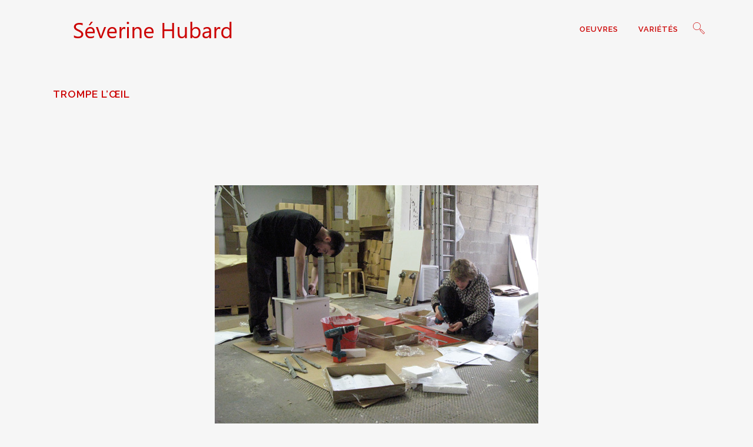

--- FILE ---
content_type: text/html; charset=UTF-8
request_url: https://www.severinehubard.net/trompe-loeil/
body_size: 13752
content:
	<!DOCTYPE html>
<html lang="fr-FR">
<head>
	<meta charset="UTF-8" />
	
				<meta name="viewport" content="width=device-width,initial-scale=1,user-scalable=no">
		
                            <meta name="description" content="Séverine Hubard est une artiste plasticienne française. Elle construit des édifices instables qui s&#039;inscrivent dans l&#039;espace public urbain. ">
            
                            <meta name="keywords" content="Séverine Hubard
artiste
art
édifices
ville
urbain
constructions">
                        <link rel="shortcut icon" type="image/x-icon" href="http://localhost/wordpress/wp-content/themes/bridge/img/favicon.ico">
            <link rel="apple-touch-icon" href="http://localhost/wordpress/wp-content/themes/bridge/img/favicon.ico"/>
        
	<link rel="profile" href="http://gmpg.org/xfn/11" />
	<link rel="pingback" href="https://www.severinehubard.net/xmlrpc.php" />

	<title>Trompe l&rsquo;œil &#8211; Séverine Hubard</title>
<meta name='robots' content='max-image-preview:large' />
<link rel='dns-prefetch' href='//fonts.googleapis.com' />
<link rel='dns-prefetch' href='//s.w.org' />
<link rel="alternate" type="application/rss+xml" title="Séverine Hubard &raquo; Flux" href="https://www.severinehubard.net/feed/" />
		<script type="text/javascript">
			window._wpemojiSettings = {"baseUrl":"https:\/\/s.w.org\/images\/core\/emoji\/13.0.1\/72x72\/","ext":".png","svgUrl":"https:\/\/s.w.org\/images\/core\/emoji\/13.0.1\/svg\/","svgExt":".svg","source":{"concatemoji":"https:\/\/www.severinehubard.net\/wp-includes\/js\/wp-emoji-release.min.js?ver=5.7.14"}};
			!function(e,a,t){var n,r,o,i=a.createElement("canvas"),p=i.getContext&&i.getContext("2d");function s(e,t){var a=String.fromCharCode;p.clearRect(0,0,i.width,i.height),p.fillText(a.apply(this,e),0,0);e=i.toDataURL();return p.clearRect(0,0,i.width,i.height),p.fillText(a.apply(this,t),0,0),e===i.toDataURL()}function c(e){var t=a.createElement("script");t.src=e,t.defer=t.type="text/javascript",a.getElementsByTagName("head")[0].appendChild(t)}for(o=Array("flag","emoji"),t.supports={everything:!0,everythingExceptFlag:!0},r=0;r<o.length;r++)t.supports[o[r]]=function(e){if(!p||!p.fillText)return!1;switch(p.textBaseline="top",p.font="600 32px Arial",e){case"flag":return s([127987,65039,8205,9895,65039],[127987,65039,8203,9895,65039])?!1:!s([55356,56826,55356,56819],[55356,56826,8203,55356,56819])&&!s([55356,57332,56128,56423,56128,56418,56128,56421,56128,56430,56128,56423,56128,56447],[55356,57332,8203,56128,56423,8203,56128,56418,8203,56128,56421,8203,56128,56430,8203,56128,56423,8203,56128,56447]);case"emoji":return!s([55357,56424,8205,55356,57212],[55357,56424,8203,55356,57212])}return!1}(o[r]),t.supports.everything=t.supports.everything&&t.supports[o[r]],"flag"!==o[r]&&(t.supports.everythingExceptFlag=t.supports.everythingExceptFlag&&t.supports[o[r]]);t.supports.everythingExceptFlag=t.supports.everythingExceptFlag&&!t.supports.flag,t.DOMReady=!1,t.readyCallback=function(){t.DOMReady=!0},t.supports.everything||(n=function(){t.readyCallback()},a.addEventListener?(a.addEventListener("DOMContentLoaded",n,!1),e.addEventListener("load",n,!1)):(e.attachEvent("onload",n),a.attachEvent("onreadystatechange",function(){"complete"===a.readyState&&t.readyCallback()})),(n=t.source||{}).concatemoji?c(n.concatemoji):n.wpemoji&&n.twemoji&&(c(n.twemoji),c(n.wpemoji)))}(window,document,window._wpemojiSettings);
		</script>
		<style type="text/css">
img.wp-smiley,
img.emoji {
	display: inline !important;
	border: none !important;
	box-shadow: none !important;
	height: 1em !important;
	width: 1em !important;
	margin: 0 .07em !important;
	vertical-align: -0.1em !important;
	background: none !important;
	padding: 0 !important;
}
</style>
	<link rel='stylesheet' id='layerslider-css'  href='https://www.severinehubard.net/wp-content/plugins/LayerSlider/static/layerslider/css/layerslider.css?ver=6.8.2' type='text/css' media='all' />
<link rel='stylesheet' id='dashicons-css'  href='https://www.severinehubard.net/wp-includes/css/dashicons.min.css?ver=5.7.14' type='text/css' media='all' />
<link rel='stylesheet' id='menu-icons-extra-css'  href='https://www.severinehubard.net/wp-content/plugins/menu-icons/css/extra.min.css?ver=0.12.9' type='text/css' media='all' />
<link rel='stylesheet' id='wp-block-library-css'  href='https://www.severinehubard.net/wp-includes/css/dist/block-library/style.min.css?ver=5.7.14' type='text/css' media='all' />
<link rel='stylesheet' id='ivory-search-styles-css'  href='https://www.severinehubard.net/wp-content/plugins/add-search-to-menu/public/css/ivory-search.css?ver=4.2' type='text/css' media='all' />
<link rel='stylesheet' id='easy-panorama-css'  href='https://www.severinehubard.net/wp-content/plugins/easy-panorama/public/css/paver.min.css?ver=1.1.4' type='text/css' media='all' />
<link rel='stylesheet' id='rs-plugin-settings-css'  href='https://www.severinehubard.net/wp-content/plugins/revslider/public/assets/css/settings.css?ver=5.4.8.3' type='text/css' media='all' />
<style id='rs-plugin-settings-inline-css' type='text/css'>
#rs-demo-id {}
</style>
<link rel='stylesheet' id='wonderplugin-slider-css-css'  href='https://www.severinehubard.net/wp-content/plugins/wonderplugin-slider-lite/engine/wonderpluginsliderengine.css?ver=12.8' type='text/css' media='all' />
<link rel='stylesheet' id='mediaelement-css'  href='https://www.severinehubard.net/wp-includes/js/mediaelement/mediaelementplayer-legacy.min.css?ver=4.2.16' type='text/css' media='all' />
<link rel='stylesheet' id='wp-mediaelement-css'  href='https://www.severinehubard.net/wp-includes/js/mediaelement/wp-mediaelement.min.css?ver=5.7.14' type='text/css' media='all' />
<link rel='stylesheet' id='bridge-default-style-css'  href='https://www.severinehubard.net/wp-content/themes/bridge/style.css?ver=5.7.14' type='text/css' media='all' />
<link rel='stylesheet' id='bridge-qode-font_awesome-css'  href='https://www.severinehubard.net/wp-content/themes/bridge/css/font-awesome/css/font-awesome.min.css?ver=5.7.14' type='text/css' media='all' />
<link rel='stylesheet' id='bridge-qode-font_elegant-css'  href='https://www.severinehubard.net/wp-content/themes/bridge/css/elegant-icons/style.min.css?ver=5.7.14' type='text/css' media='all' />
<link rel='stylesheet' id='bridge-qode-linea_icons-css'  href='https://www.severinehubard.net/wp-content/themes/bridge/css/linea-icons/style.css?ver=5.7.14' type='text/css' media='all' />
<link rel='stylesheet' id='bridge-qode-dripicons-css'  href='https://www.severinehubard.net/wp-content/themes/bridge/css/dripicons/dripicons.css?ver=5.7.14' type='text/css' media='all' />
<link rel='stylesheet' id='bridge-stylesheet-css'  href='https://www.severinehubard.net/wp-content/themes/bridge/css/stylesheet.min.css?ver=5.7.14' type='text/css' media='all' />
<style id='bridge-stylesheet-inline-css' type='text/css'>
   .page-id-1465.disabled_footer_top .footer_top_holder, .page-id-1465.disabled_footer_bottom .footer_bottom_holder { display: none;}


</style>
<link rel='stylesheet' id='bridge-print-css'  href='https://www.severinehubard.net/wp-content/themes/bridge/css/print.css?ver=5.7.14' type='text/css' media='all' />
<link rel='stylesheet' id='bridge-style-dynamic-css'  href='https://www.severinehubard.net/wp-content/themes/bridge/css/style_dynamic.css?ver=1637690026' type='text/css' media='all' />
<link rel='stylesheet' id='bridge-responsive-css'  href='https://www.severinehubard.net/wp-content/themes/bridge/css/responsive.min.css?ver=5.7.14' type='text/css' media='all' />
<link rel='stylesheet' id='bridge-style-dynamic-responsive-css'  href='https://www.severinehubard.net/wp-content/themes/bridge/css/style_dynamic_responsive.css?ver=1637690026' type='text/css' media='all' />
<style id='bridge-style-dynamic-responsive-inline-css' type='text/css'>
.blog_single .tags_text {
    display: none !important
}
a[rel=\"category tag\"] {
    display: none
;
}

.post_info {
    visibility: hidden;
}

.post_info .time, .post_info .post_comments, .post_info .blog_share .post_image {
    visibility: hidden;
}

.single-post .blog_holder article .post_image img {
    display: none !important;
}

.single-post article .post_text_inner h2 .date, 
.single-post article .post_text_inner .post_info .time {
display: none !important;
}

.side_menu_button a:last-child {

margin-top:-6px;
}

body.page-template-contact-page-php .two_columns_33_66>.column1 {
    display: none;
}


body.page-template-contact-page-php .two_columns_33_66>.column2 {
    margin: 0 auto;
    float: none;
}

.contact_form textarea {
    border: 2px solid #000000;
}

.contact_form textarea {
    border: 2px solid #000000;
}

.contact_form input[type=text] {
    border: 2px solid #000000;
}

.blog_holder.blog_single article h2 {
  display: none !important;
}

 .google-maps {
        position: relative;
        padding-bottom: 75%; // This is the aspect ratio
        height: 0;
        overflow: hidden;
    }
    .google-maps iframe {
        position: absolute;
        top: 0;
        left: 0;
        width: 100% !important;
        height: 100% !important;
    }

.content {margin-top: 5px !important;}
.content {padding-top: 0 !important;}

.title.title_size_small.position_left {height : 100px !important;}

/ single blog post navigation /
.single_blog_post_prev {
  float: left !important;
}
.single_blog_post_prev a i {
  font-size: 18px !important;
  margin-right: 10px !important;
}
.single_blog_post_next {
  float: right !important;
}
.single_blog_post_next a i {
  font-size: 18px !important;
  margin-left: 10px !important;
}
.single_blog_post_navigation {
  margin: 20px 0px !important;
}

.container {
 background-color:#f6f6f6 !important;
}

nav.main_menu > ul > li > a{
 color: #cc0000 !important; 		
}	

.side_menu_button > a,
			.mobile_menu_button span,
			.fixed_top_header .side_menu_button > a,
			.fixed_top_header .popup_menu .line,
			.fixed_top_header .mobile_menu_button span{ color: #cc0000; }

			.popup_menu .line,
			.popup_menu .line:after, .popup_menu .line:before{
			background-color: #cc0000;
			}					
</style>
<link rel='stylesheet' id='js_composer_front-css'  href='https://www.severinehubard.net/wp-content/plugins/js_composer/assets/css/js_composer.min.css?ver=5.7' type='text/css' media='all' />
<link rel='stylesheet' id='bridge-style-handle-google-fonts-css'  href='https://fonts.googleapis.com/css?family=Raleway%3A100%2C200%2C300%2C400%2C500%2C600%2C700%2C800%2C900%2C300italic%2C400italic%2C700italic&#038;subset=latin%2Clatin-ext&#038;ver=1.0.0' type='text/css' media='all' />
<script type='text/javascript' src='https://www.severinehubard.net/wp-includes/js/jquery/jquery.min.js?ver=3.5.1' id='jquery-core-js'></script>
<script type='text/javascript' src='https://www.severinehubard.net/wp-includes/js/jquery/jquery-migrate.min.js?ver=3.3.2' id='jquery-migrate-js'></script>
<script type='text/javascript' id='layerslider-greensock-js-extra'>
/* <![CDATA[ */
var LS_Meta = {"v":"6.8.2"};
/* ]]> */
</script>
<script type='text/javascript' src='https://www.severinehubard.net/wp-content/plugins/LayerSlider/static/layerslider/js/greensock.js?ver=1.19.0' id='layerslider-greensock-js'></script>
<script type='text/javascript' src='https://www.severinehubard.net/wp-content/plugins/LayerSlider/static/layerslider/js/layerslider.kreaturamedia.jquery.js?ver=6.8.2' id='layerslider-js'></script>
<script type='text/javascript' src='https://www.severinehubard.net/wp-content/plugins/LayerSlider/static/layerslider/js/layerslider.transitions.js?ver=6.8.2' id='layerslider-transitions-js'></script>
<script type='text/javascript' src='https://www.severinehubard.net/wp-content/plugins/revslider/public/assets/js/jquery.themepunch.tools.min.js?ver=5.4.8.3' id='tp-tools-js'></script>
<script type='text/javascript' src='https://www.severinehubard.net/wp-content/plugins/revslider/public/assets/js/jquery.themepunch.revolution.min.js?ver=5.4.8.3' id='revmin-js'></script>
<script type='text/javascript' src='https://www.severinehubard.net/wp-content/plugins/wonderplugin-slider-lite/engine/wonderpluginsliderskins.js?ver=12.8' id='wonderplugin-slider-skins-script-js'></script>
<script type='text/javascript' src='https://www.severinehubard.net/wp-content/plugins/wonderplugin-slider-lite/engine/wonderpluginslider.js?ver=12.8' id='wonderplugin-slider-script-js'></script>
<meta name="generator" content="Powered by LayerSlider 6.8.2 - Multi-Purpose, Responsive, Parallax, Mobile-Friendly Slider Plugin for WordPress." />
<!-- LayerSlider updates and docs at: https://layerslider.kreaturamedia.com -->
<link rel="https://api.w.org/" href="https://www.severinehubard.net/wp-json/" /><link rel="alternate" type="application/json" href="https://www.severinehubard.net/wp-json/wp/v2/pages/1465" /><link rel="EditURI" type="application/rsd+xml" title="RSD" href="https://www.severinehubard.net/xmlrpc.php?rsd" />
<link rel="wlwmanifest" type="application/wlwmanifest+xml" href="https://www.severinehubard.net/wp-includes/wlwmanifest.xml" /> 
<meta name="generator" content="WordPress 5.7.14" />
<link rel="canonical" href="https://www.severinehubard.net/trompe-loeil/" />
<link rel='shortlink' href='https://www.severinehubard.net/?p=1465' />
<link rel="alternate" type="application/json+oembed" href="https://www.severinehubard.net/wp-json/oembed/1.0/embed?url=https%3A%2F%2Fwww.severinehubard.net%2Ftrompe-loeil%2F" />
<link rel="alternate" type="text/xml+oembed" href="https://www.severinehubard.net/wp-json/oembed/1.0/embed?url=https%3A%2F%2Fwww.severinehubard.net%2Ftrompe-loeil%2F&#038;format=xml" />
<meta name="generator" content="Powered by WPBakery Page Builder - drag and drop page builder for WordPress."/>
<!--[if lte IE 9]><link rel="stylesheet" type="text/css" href="https://www.severinehubard.net/wp-content/plugins/js_composer/assets/css/vc_lte_ie9.min.css" media="screen"><![endif]--><style type="text/css">.cryptex,  .cryptex .divider{display: inline-block;padding: 0px 1px 0px 1px;margin: 0px;background-color: transparent;cursor: auto;font-size: 12px;font-family: inherit;font-weight: normal;font-style: normal;text-align: left;text-transform: none;color: #000000;}.cryptex[rel],  .cryptex[rel] span.divider {cursor: pointer;}.cryptex img,  .CryptexImg{margin: 0px;padding: 0px;border: solid 0px #ffffff;background-color: transparent;box-shadow: none;display: inline;vertical-align: middle;float: none;clear: none;}.CryptexImg{display: inline-block;background-size: contain;background-repeat: no-repeat;background-position: 0px 0px;}</style><meta name="generator" content="Powered by Slider Revolution 5.4.8.3 - responsive, Mobile-Friendly Slider Plugin for WordPress with comfortable drag and drop interface." />
<script type="text/javascript">function setREVStartSize(e){									
						try{ e.c=jQuery(e.c);var i=jQuery(window).width(),t=9999,r=0,n=0,l=0,f=0,s=0,h=0;
							if(e.responsiveLevels&&(jQuery.each(e.responsiveLevels,function(e,f){f>i&&(t=r=f,l=e),i>f&&f>r&&(r=f,n=e)}),t>r&&(l=n)),f=e.gridheight[l]||e.gridheight[0]||e.gridheight,s=e.gridwidth[l]||e.gridwidth[0]||e.gridwidth,h=i/s,h=h>1?1:h,f=Math.round(h*f),"fullscreen"==e.sliderLayout){var u=(e.c.width(),jQuery(window).height());if(void 0!=e.fullScreenOffsetContainer){var c=e.fullScreenOffsetContainer.split(",");if (c) jQuery.each(c,function(e,i){u=jQuery(i).length>0?u-jQuery(i).outerHeight(!0):u}),e.fullScreenOffset.split("%").length>1&&void 0!=e.fullScreenOffset&&e.fullScreenOffset.length>0?u-=jQuery(window).height()*parseInt(e.fullScreenOffset,0)/100:void 0!=e.fullScreenOffset&&e.fullScreenOffset.length>0&&(u-=parseInt(e.fullScreenOffset,0))}f=u}else void 0!=e.minHeight&&f<e.minHeight&&(f=e.minHeight);e.c.closest(".rev_slider_wrapper").css({height:f})					
						}catch(d){console.log("Failure at Presize of Slider:"+d)}						
					};</script>
		<style type="text/css" id="wp-custom-css">
			.site {
            background-color: #f6f6f6 !important;
        }		</style>
		<noscript><style type="text/css"> .wpb_animate_when_almost_visible { opacity: 1; }</style></noscript></head>

<body class="page-template-default page page-id-1465 bridge bridge-core-1.0.4  footer_responsive_adv qode-theme-ver-18.0.7 qode-theme-bridge disabled_footer_bottom qode_header_in_grid wpb-js-composer js-comp-ver-5.7 vc_responsive elementor-default" itemscope itemtype="http://schema.org/WebPage">

	<div class="ajax_loader"><div class="ajax_loader_1"><div class="pulse"></div></div></div>
	
<div class="wrapper">
	<div class="wrapper_inner">

    
		<!-- Google Analytics start -->
				<!-- Google Analytics end -->

		
	<header class=" scroll_header_top_area  regular page_header">
    <div class="header_inner clearfix">
        <form role="search" id="searchform" action="https://www.severinehubard.net/" class="qode_search_form" method="get">
        <div class="container">
        <div class="container_inner clearfix">
            
            <i class="qodef-icon-linea-icon icon-basic-magnifier qode_icon_in_search" ></i>            <input type="text" placeholder="Search" name="s" class="qode_search_field" autocomplete="off" />
            <input type="submit" value="Search" />

            <div class="qode_search_close">
                <a href="#">
                    <i class="qodef-icon-linea-icon icon-arrows-remove qode_icon_in_search" ></i>                </a>
            </div>
                    </div>
    </div>
</form>
        <div class="header_top_bottom_holder">
            
            <div class="header_bottom clearfix" style=' background-color:rgba(246, 246, 246, 1);' >
                                <div class="container">
                    <div class="container_inner clearfix">
                                                    
                            <div class="header_inner_left">
                                									<div class="mobile_menu_button">
		<span>
			<i class="qode_icon_font_awesome fa fa-bars " ></i>		</span>
	</div>
                                <div class="logo_wrapper" >
	<div class="q_logo">
		<a itemprop="url" href="https://www.severinehubard.net/" >
             <img itemprop="image" class="normal" src="http://www.severinehubard.net/wp-content/uploads/2021/11/Sans-titre-2.png" alt="Logo"> 			 <img itemprop="image" class="light" src="http://localhost/wordpress/wp-content/uploads/2019/06/shub_logo-1.png" alt="Logo"/> 			 <img itemprop="image" class="dark" src="http://localhost/wordpress/wp-content/uploads/2019/06/shub_logo-1.png" alt="Logo"/> 			 <img itemprop="image" class="sticky" src="http://localhost/wordpress/wp-content/themes/bridge/img/logo_black.png" alt="Logo"/> 			 <img itemprop="image" class="mobile" src="http://www.severinehubard.net/wp-content/uploads/2021/11/Sans-titre-2.png" alt="Logo"/> 					</a>
	</div>
	</div>                                                            </div>
                                                                    <div class="header_inner_right">
                                        <div class="side_menu_button_wrapper right">
                                                                                                                                    <div class="side_menu_button">
                                                	<a class="search_button search_slides_from_window_top normal" href="javascript:void(0)">
		<i class="qodef-icon-linea-icon icon-basic-magnifier " ></i>	</a>

	                                                                                                                                            </div>
                                        </div>
                                    </div>
                                
                                
                                <nav class="main_menu drop_down right">
                                    <ul id="menu-menu" class=""><li id="nav-menu-item-8" class="menu-item menu-item-type-post_type menu-item-object-page  narrow"><a href="https://www.severinehubard.net/indexes-oeuvres/" class=""><i class="menu_icon blank fa"></i><span>Oeuvres<span class="underline_dash"></span></span><span class="plus"></span></a></li>
<li id="nav-menu-item-12" class="menu-item menu-item-type-post_type menu-item-object-page  narrow"><a href="https://www.severinehubard.net/transmission-textes/" class=""><i class="menu_icon blank fa"></i><span>Variétés<span class="underline_dash"></span></span><span class="plus"></span></a></li>
</ul>                                </nav>
                                							    <nav class="mobile_menu">
	<ul id="menu-menu-1" class=""><li id="mobile-menu-item-8" class="menu-item menu-item-type-post_type menu-item-object-page "><a href="https://www.severinehubard.net/indexes-oeuvres/" class=""><span>Oeuvres</span></a><span class="mobile_arrow"><i class="fa fa-angle-right"></i><i class="fa fa-angle-down"></i></span></li>
<li id="mobile-menu-item-12" class="menu-item menu-item-type-post_type menu-item-object-page "><a href="https://www.severinehubard.net/transmission-textes/" class=""><span>Variétés</span></a><span class="mobile_arrow"><i class="fa fa-angle-right"></i><i class="fa fa-angle-down"></i></span></li>
</ul></nav>                                                                                        </div>
                    </div>
                                    </div>
            </div>
        </div>
</header>	<a id="back_to_top" href="#">
        <span class="fa-stack">
            <i class="qode_icon_font_awesome fa fa-arrow-up " ></i>        </span>
	</a>
	
	
    
    
    <div class="content ">
        <div class="content_inner  ">
    			<div class="title_outer title_without_animation"    data-height="200">
		<div class="title title_size_small  position_left " style="height:200px;">
			<div class="image not_responsive"></div>
										<div class="title_holder"  style="padding-top:10px;height:100px;">
					<div class="container">
						<div class="container_inner clearfix">
								<div class="title_subtitle_holder" >
                                                                																		<h1 ><span>Trompe l&rsquo;œil</span></h1>
																	
																										                                                            </div>
						</div>
					</div>
				</div>
								</div>
			</div>
				<div class="container">
            			<div class="container_inner default_template_holder clearfix page_container_inner" >
																				
<div style="height:100px" aria-hidden="true" class="wp-block-spacer"></div>



<div class="wp-block-image"><figure class="aligncenter"><img loading="lazy" width="550" height="413" src="http://www.severinehubard.net/wp-content/uploads/2019/09/trompe01.jpg" alt="" class="wp-image-1472" srcset="https://www.severinehubard.net/wp-content/uploads/2019/09/trompe01.jpg 550w, https://www.severinehubard.net/wp-content/uploads/2019/09/trompe01-300x225.jpg 300w" sizes="(max-width: 550px) 100vw, 550px" /></figure></div>



<div class="wp-block-image"><figure class="aligncenter"><img loading="lazy" width="550" height="369" src="http://www.severinehubard.net/wp-content/uploads/2019/09/trompe02.jpg" alt="" class="wp-image-1473" srcset="https://www.severinehubard.net/wp-content/uploads/2019/09/trompe02.jpg 550w, https://www.severinehubard.net/wp-content/uploads/2019/09/trompe02-300x201.jpg 300w" sizes="(max-width: 550px) 100vw, 550px" /></figure></div>



<div class="wp-block-image"><figure class="aligncenter"><img loading="lazy" width="550" height="369" src="http://www.severinehubard.net/wp-content/uploads/2019/09/trompe03.jpg" alt="" class="wp-image-1474" srcset="https://www.severinehubard.net/wp-content/uploads/2019/09/trompe03.jpg 550w, https://www.severinehubard.net/wp-content/uploads/2019/09/trompe03-300x201.jpg 300w" sizes="(max-width: 550px) 100vw, 550px" /></figure></div>



<div class="wp-block-image"><figure class="aligncenter"><img loading="lazy" width="550" height="369" src="http://www.severinehubard.net/wp-content/uploads/2019/09/trompe04.jpg" alt="" class="wp-image-1475" srcset="https://www.severinehubard.net/wp-content/uploads/2019/09/trompe04.jpg 550w, https://www.severinehubard.net/wp-content/uploads/2019/09/trompe04-300x201.jpg 300w" sizes="(max-width: 550px) 100vw, 550px" /></figure></div>



<div class="wp-block-image"><figure class="aligncenter"><img loading="lazy" width="550" height="413" src="http://www.severinehubard.net/wp-content/uploads/2019/09/trompe05.jpg" alt="" class="wp-image-1476" srcset="https://www.severinehubard.net/wp-content/uploads/2019/09/trompe05.jpg 550w, https://www.severinehubard.net/wp-content/uploads/2019/09/trompe05-300x225.jpg 300w" sizes="(max-width: 550px) 100vw, 550px" /></figure></div>



<div class="wp-block-image"><figure class="aligncenter"><img loading="lazy" width="550" height="413" src="http://www.severinehubard.net/wp-content/uploads/2019/09/trompe06.jpg" alt="" class="wp-image-1477" srcset="https://www.severinehubard.net/wp-content/uploads/2019/09/trompe06.jpg 550w, https://www.severinehubard.net/wp-content/uploads/2019/09/trompe06-300x225.jpg 300w" sizes="(max-width: 550px) 100vw, 550px" /></figure></div>



<div class="wp-block-image"><figure class="aligncenter"><img loading="lazy" width="550" height="413" src="http://www.severinehubard.net/wp-content/uploads/2019/09/trompe07.jpg" alt="" class="wp-image-1478" srcset="https://www.severinehubard.net/wp-content/uploads/2019/09/trompe07.jpg 550w, https://www.severinehubard.net/wp-content/uploads/2019/09/trompe07-300x225.jpg 300w" sizes="(max-width: 550px) 100vw, 550px" /></figure></div>



<div class="wp-block-image"><figure class="aligncenter"><img loading="lazy" width="550" height="369" src="http://www.severinehubard.net/wp-content/uploads/2019/09/trompe08.jpg" alt="" class="wp-image-1479" srcset="https://www.severinehubard.net/wp-content/uploads/2019/09/trompe08.jpg 550w, https://www.severinehubard.net/wp-content/uploads/2019/09/trompe08-300x201.jpg 300w" sizes="(max-width: 550px) 100vw, 550px" /></figure></div>



<div class="wp-block-image"><figure class="aligncenter"><img loading="lazy" width="550" height="369" src="http://www.severinehubard.net/wp-content/uploads/2019/09/trompe09.jpg" alt="" class="wp-image-1480" srcset="https://www.severinehubard.net/wp-content/uploads/2019/09/trompe09.jpg 550w, https://www.severinehubard.net/wp-content/uploads/2019/09/trompe09-300x201.jpg 300w" sizes="(max-width: 550px) 100vw, 550px" /></figure></div>



<div class="wp-block-image"><figure class="aligncenter"><img loading="lazy" width="550" height="413" src="http://www.severinehubard.net/wp-content/uploads/2019/09/trompe10.jpg" alt="" class="wp-image-1481" srcset="https://www.severinehubard.net/wp-content/uploads/2019/09/trompe10.jpg 550w, https://www.severinehubard.net/wp-content/uploads/2019/09/trompe10-300x225.jpg 300w" sizes="(max-width: 550px) 100vw, 550px" /></figure></div>



<div class="wp-block-image"><figure class="aligncenter"><img loading="lazy" width="550" height="369" src="http://www.severinehubard.net/wp-content/uploads/2019/09/trompe11.jpg" alt="" class="wp-image-1482" srcset="https://www.severinehubard.net/wp-content/uploads/2019/09/trompe11.jpg 550w, https://www.severinehubard.net/wp-content/uploads/2019/09/trompe11-300x201.jpg 300w" sizes="(max-width: 550px) 100vw, 550px" /></figure></div>



<div class="wp-block-image"><figure class="aligncenter"><img loading="lazy" width="550" height="367" src="http://www.severinehubard.net/wp-content/uploads/2019/09/trompe12.jpg" alt="" class="wp-image-1483" srcset="https://www.severinehubard.net/wp-content/uploads/2019/09/trompe12.jpg 550w, https://www.severinehubard.net/wp-content/uploads/2019/09/trompe12-300x200.jpg 300w" sizes="(max-width: 550px) 100vw, 550px" /></figure></div>



<div class="wp-block-image"><figure class="aligncenter"><img loading="lazy" width="550" height="367" src="http://www.severinehubard.net/wp-content/uploads/2019/09/trompe13.jpg" alt="" class="wp-image-1484" srcset="https://www.severinehubard.net/wp-content/uploads/2019/09/trompe13.jpg 550w, https://www.severinehubard.net/wp-content/uploads/2019/09/trompe13-300x200.jpg 300w" sizes="(max-width: 550px) 100vw, 550px" /></figure></div>



<div class="wp-block-image"><figure class="aligncenter"><img loading="lazy" width="550" height="367" src="http://www.severinehubard.net/wp-content/uploads/2019/09/trompe14.jpg" alt="" class="wp-image-1485" srcset="https://www.severinehubard.net/wp-content/uploads/2019/09/trompe14.jpg 550w, https://www.severinehubard.net/wp-content/uploads/2019/09/trompe14-300x200.jpg 300w" sizes="(max-width: 550px) 100vw, 550px" /></figure></div>



<div class="wp-block-image"><figure class="aligncenter"><img loading="lazy" width="550" height="367" src="http://www.severinehubard.net/wp-content/uploads/2019/09/trompe15.jpg" alt="" class="wp-image-1486" srcset="https://www.severinehubard.net/wp-content/uploads/2019/09/trompe15.jpg 550w, https://www.severinehubard.net/wp-content/uploads/2019/09/trompe15-300x200.jpg 300w" sizes="(max-width: 550px) 100vw, 550px" /></figure></div>



<div class="wp-block-image"><figure class="aligncenter"><img loading="lazy" width="550" height="367" src="http://www.severinehubard.net/wp-content/uploads/2019/09/trompe16.jpg" alt="" class="wp-image-1487" srcset="https://www.severinehubard.net/wp-content/uploads/2019/09/trompe16.jpg 550w, https://www.severinehubard.net/wp-content/uploads/2019/09/trompe16-300x200.jpg 300w" sizes="(max-width: 550px) 100vw, 550px" /></figure></div>



<div class="wp-block-image"><figure class="aligncenter"><img loading="lazy" width="550" height="368" src="http://www.severinehubard.net/wp-content/uploads/2019/09/trompe17.jpg" alt="" class="wp-image-1488" srcset="https://www.severinehubard.net/wp-content/uploads/2019/09/trompe17.jpg 550w, https://www.severinehubard.net/wp-content/uploads/2019/09/trompe17-300x201.jpg 300w" sizes="(max-width: 550px) 100vw, 550px" /></figure></div>



<div class="wp-block-image"><figure class="aligncenter"><img loading="lazy" width="550" height="413" src="http://www.severinehubard.net/wp-content/uploads/2019/09/trompe18.jpg" alt="" class="wp-image-1489" srcset="https://www.severinehubard.net/wp-content/uploads/2019/09/trompe18.jpg 550w, https://www.severinehubard.net/wp-content/uploads/2019/09/trompe18-300x225.jpg 300w" sizes="(max-width: 550px) 100vw, 550px" /></figure></div>



<div class="wp-block-image"><figure class="aligncenter"><img loading="lazy" width="550" height="363" src="http://www.severinehubard.net/wp-content/uploads/2019/09/trompe19.jpg" alt="" class="wp-image-1490" srcset="https://www.severinehubard.net/wp-content/uploads/2019/09/trompe19.jpg 550w, https://www.severinehubard.net/wp-content/uploads/2019/09/trompe19-300x198.jpg 300w" sizes="(max-width: 550px) 100vw, 550px" /></figure></div>



<div class="wp-block-image"><figure class="aligncenter"><img loading="lazy" width="550" height="413" src="http://www.severinehubard.net/wp-content/uploads/2019/09/trompe20.jpg" alt="" class="wp-image-1491" srcset="https://www.severinehubard.net/wp-content/uploads/2019/09/trompe20.jpg 550w, https://www.severinehubard.net/wp-content/uploads/2019/09/trompe20-300x225.jpg 300w" sizes="(max-width: 550px) 100vw, 550px" /></figure></div>



<div class="wp-block-image"><figure class="aligncenter"><img loading="lazy" width="550" height="413" src="http://www.severinehubard.net/wp-content/uploads/2019/09/trompe21.jpg" alt="" class="wp-image-1492" srcset="https://www.severinehubard.net/wp-content/uploads/2019/09/trompe21.jpg 550w, https://www.severinehubard.net/wp-content/uploads/2019/09/trompe21-300x225.jpg 300w" sizes="(max-width: 550px) 100vw, 550px" /></figure></div>



<p> Réalisation : Séverine Hubard<br> Images : Simon Gillet et Hugues Gemignani<br> Son : Pierre Carrasco<br> Electro Lumière : Julien Schaferlee<br> Régie et régie feu : David Farine<br> Montage : Lou Galopa et Séverine Hubard<br> Production : <a rel="noreferrer noopener" href="http://www.lesfilmsdelavalee.com/" target="_blank">Les films de l&rsquo;Avalée</a> avec le soutien de la région Bourgogne<br> Directrice de production : Catherine Siméon<br> Assistante réalisation : Léa Daloz<br> Stagiaire : Vincent<br> Photographes :     Vincent ARBELET et Michaël CARTIER </p>



<p></p>



<p>Note d&rsquo;intention : De ces deux dernières images, celle de  Bernard Palissy jetant ses meubles au feu, et celle de cette assiette  envahie de reptiles et d&rsquo;insectes, est né mon désir de réaliser <em>Trompe l&rsquo;œil</em> .<br>       </p>



<p>Les Fêtes du feu de la Saint Jean marquent le passage d’une saison à une autre. <br>
  Lors de Fallas en Espagne, défilé dans les rues, on met le feu à des constructions qui ont pris l’année à être construites. <br>
  Autant d’exemples païens qui usent du feu comme moyen d’expression 
pour des cérémonies collectives. Faut-il tout brûler pour parvenir à un 
renouveau&nbsp;?<br>
  Dans <em>Trompe l&rsquo;oeil</em>, la cérémonie est solitaire. En brûlant 
tous ses meubles, le personnage détruit une partie de son patrimoine 
(mobilier de tout le monde qui n&rsquo;a finalement qu&rsquo;une valeur marchande &#8211; 
Mobilier que l&rsquo;on rempli  qui envahit nos maisons alors que c&rsquo;est bien 
le contenu qui compte)</p>



<p> L’épilogue annonce un recommencement. Des êtres vivants se déplacent dans les cendres. Tout redevient alors possible. <br>
 Cette «&nbsp;conclusion&nbsp;» inattendue est un hommage direct au travail de 
céramiste de Bernard Palissy qui s’évertua à reproduire la perfection de
 la nature. Mais surtout, entre la première scène et l&rsquo;épilogue, il se 
passe une sorte d’alchimie. Des objets inanimés se sont transformés en 
êtres vivants. Finalement ce n’est pas «&nbsp;détruire pour reconstruire&nbsp;» à 
la manière des modernes (le Corbusier) mais bien une transformation 
d’une chose en une nouvelle. Des cendres des meubles naît un nouvel 
écosystème puisqu’une écrevisse et un escargot y cohabitent .</p>



<p><em>Trompe l&rsquo;oeil&nbsp;</em>se réfère aussi à l’œuvre 
d’Andreï Tarkovsky. D’une part parce que certains de ses films sont 
structurés par des cycles&nbsp;(un homme âgé au début du film un enfant à la 
fin) ce qui fait écho à la manière dont <em>Trompe l’œil</em> finit avec
 un recommencement, une image d’une origine. D’autre part, pour 
l’importance du feu dans ses films&nbsp;: La maison qui brûle dans <em>Le miroir</em> (1974) et celle qui brûle dans <em>Le sacrifice </em>(1986).<br>
           <br>
          L’œuvre de Tarkovski m’a marquée. Ce sont des films qui continuent de me faire réfléchir et qui restent des énigmes.</p>



<p>Je voudrais que mon film soit aussi un outil de  réflexion et que le spectateur, en le découvrant, s’interroge sur la  nature de ses besoins et de ses désirs. Si il n&rsquo;y voit que du  «&nbsp;gâchis&nbsp;», tant pis. Ce film n&rsquo;est pas une provocation, même s&rsquo;il est  susceptible de scandaliser. Le spectateur doit interpréter ce qu’il  voit. Si cette destruction n’est pas un acte vain, alors quel est son  sens ?</p>



<div style="height:100px" aria-hidden="true" class="wp-block-spacer"></div>



<p style="text-align:center"><a href="http://www.severinehubard.net/?p=1464">Retour à l&rsquo;œuvre</a></p>
														 
																				
		</div>
        	</div>
				
	</div>
</div>



	<footer >
		<div class="footer_inner clearfix">
				<div class="footer_top_holder">
            			<div class="footer_top">
								<div class="container">
					<div class="container_inner">
										<div id="text-5" class="widget widget_text">			<div class="textwidget"><p>© 2019 Séverine Hubard &#8211; Conception : <a href="https://www.aiken-web.com">Aiken-web</a> &#8211; <a href="http://www.severinehubard.net/mentions-legales/">Mentions légales</a></p>
</div>
		</div>									</div>
				</div>
							</div>
					</div>
							<div class="footer_bottom_holder">
                									<div class="footer_bottom">
							</div>
								</div>
				</div>
	</footer>
		
</div>
</div>
<script type="text/javascript">/* <![CDATA[ */!function(t,e,r){"use strict";var n=t.Cryptex={process:function(t){for(var r=e.getElementsByTagName("span"),n=0;n<r.length;n++)!function(e,o){-1!=o.indexOf("cryptex")&&e.length>5&&(r[n].onclick=function(){return t(e),!1})}(r[n].getAttribute("rel")||"",r[n].getAttribute("class")||"")},decode:function(t){for(var e="",n=[],o=["","mailto:","tel:"],a=0;a<t.length;a+=2){var c=t.charAt(a)+t.charAt(a+1);n.push(parseInt(c.toUpperCase(),16))}for(var s=new Array(Math.ceil(n.length/r.length)+1).join(r),a=0;a<n.length;a+=2){var i=n[a],u=n[a+1],l=s.charCodeAt(a/2);e+=String.fromCharCode(a/2%2==0?49==u?i-l:i-l-255:49==u?i+l:-i+l)}var f=e.substr(2),h=parseInt(e.substr(0,1));return o[h]?o[h]+f:f}};t.setTimeout(function(){n.process(function(t){location.href=n.decode(t)})},100)}(window, document, "ZM21QCVOA:RWR6PZP:<89DDYY=205XZ3"); /* ]]> */</script><script type='text/javascript' src='https://www.severinehubard.net/wp-includes/js/underscore.min.js?ver=1.8.3' id='underscore-js'></script>
<script type='text/javascript' id='daves-wordpress-live-search-js-extra'>
/* <![CDATA[ */
var DavesWordPressLiveSearchConfig = {"resultsDirection":"","showThumbs":"false","showExcerpt":"false","showMoreResultsLink":"true","minCharsToSearch":"0","xOffset":"0","yOffset":"0","blogURL":"https:\/\/www.severinehubard.net","ajaxURL":"https:\/\/www.severinehubard.net\/wp-admin\/admin-ajax.php","viewMoreText":"View more results","outdatedJQuery":"Dave's WordPress Live Search requires jQuery 1.2.6 or higher. WordPress ships with current jQuery versions. But if you are seeing this message, it's likely that another plugin is including an earlier version.","resultTemplate":"<ul id=\"dwls_search_results\" class=\"search_results dwls_search_results\" role=\"presentation\" aria-hidden=\"true\">\n<input type=\"hidden\" name=\"query\" value=\"<%- resultsSearchTerm %>\" \/>\n<% _.each(searchResults, function(searchResult, index, list) { %>\n        <%\n        \/\/ Thumbnails\n        if(DavesWordPressLiveSearchConfig.showThumbs == \"true\" && searchResult.attachment_thumbnail) {\n                liClass = \"post_with_thumb\";\n        }\n        else {\n                liClass = \"\";\n        }\n        %>\n        <li class=\"daves-wordpress-live-search_result <%- liClass %> '\">\n        <% if(DavesWordPressLiveSearchConfig.showThumbs == \"true\" && searchResult.attachment_thumbnail) { %>\n                <img src=\"<%= searchResult.attachment_thumbnail %>\" class=\"post_thumb\" \/>\n        <% } %>\n\n        <a href=\"<%= searchResult.permalink %>\" class=\"daves-wordpress-live-search_title\"><%= searchResult.post_title %><\/a>\n\n        <% if(searchResult.post_price !== undefined) { %>\n                <p class=\"price\"><%- searchResult.post_price %><\/p>\n        <% } %>\n\n        <% if(DavesWordPressLiveSearchConfig.showExcerpt == \"true\" && searchResult.post_excerpt) { %>\n                <p class=\"excerpt clearfix\"><%= searchResult.post_excerpt %><\/p>\n        <% } %>\n\n        <% if(e.displayPostMeta) { %>\n                <p class=\"meta clearfix daves-wordpress-live-search_author\" id=\"daves-wordpress-live-search_author\">Posted by <%- searchResult.post_author_nicename %><\/p><p id=\"daves-wordpress-live-search_date\" class=\"meta clearfix daves-wordpress-live-search_date\"><%- searchResult.post_date %><\/p>\n        <% } %>\n        <div class=\"clearfix\"><\/div><\/li>\n<% }); %>\n\n<% if(searchResults[0].show_more !== undefined && searchResults[0].show_more && DavesWordPressLiveSearchConfig.showMoreResultsLink == \"true\") { %>\n        <div class=\"clearfix search_footer\"><a href=\"<%= DavesWordPressLiveSearchConfig.blogURL %>\/?s=<%-  resultsSearchTerm %>\"><%- DavesWordPressLiveSearchConfig.viewMoreText %><\/a><\/div>\n<% } %>\n\n<\/ul>"};
/* ]]> */
</script>
<script type='text/javascript' src='https://www.severinehubard.net/wp-content/plugins/daves-wordpress-live-search/js/daves-wordpress-live-search.min.js?ver=5.7.14' id='daves-wordpress-live-search-js'></script>
<script type='text/javascript' src='https://www.severinehubard.net/wp-content/plugins/daves-wordpress-live-search/js/excanvas.compiled.js?ver=5.7.14' id='excanvas-js'></script>
<script type='text/javascript' src='https://www.severinehubard.net/wp-content/plugins/daves-wordpress-live-search/js/spinners.min.js?ver=5.7.14' id='spinners-js'></script>
<script type='text/javascript' src='https://www.severinehubard.net/wp-content/plugins/add-search-to-menu/public/js/ivory-search.js?ver=4.2' id='ivory-search-scripts-js'></script>
<script type='text/javascript' src='https://www.severinehubard.net/wp-content/plugins/easy-panorama/public/js/jquery.ba-throttle-debounce.min.js?ver=1.1.4' id='easy-panorama-debounce-js'></script>
<script type='text/javascript' src='https://www.severinehubard.net/wp-content/plugins/easy-panorama/public/js/jquery.paver.min.js?ver=1.1.4' id='easy-panorama-paver-js'></script>
<script type='text/javascript' id='easy-panorama-init-js-extra'>
/* <![CDATA[ */
var easyPanorama_localize_init_var = {"panorama":{"gracefulFailure":true,"failureMessage":"Faire d\u00e9filer vers la gauche\/droite pour voir tout le panorama to pan through panorama.","failureMessageInsert":"after","meta":false,"minimumOverflow":0,"startPosition":0.5}};
/* ]]> */
</script>
<script type='text/javascript' src='https://www.severinehubard.net/wp-content/plugins/easy-panorama/public/js/jquery.init.js?ver=1.1.4' id='easy-panorama-init-js'></script>
<script type='text/javascript' src='https://www.severinehubard.net/wp-includes/js/jquery/ui/core.min.js?ver=1.12.1' id='jquery-ui-core-js'></script>
<script type='text/javascript' src='https://www.severinehubard.net/wp-includes/js/jquery/ui/accordion.min.js?ver=1.12.1' id='jquery-ui-accordion-js'></script>
<script type='text/javascript' src='https://www.severinehubard.net/wp-includes/js/jquery/ui/menu.min.js?ver=1.12.1' id='jquery-ui-menu-js'></script>
<script type='text/javascript' src='https://www.severinehubard.net/wp-includes/js/dist/vendor/wp-polyfill.min.js?ver=7.4.4' id='wp-polyfill-js'></script>
<script type='text/javascript' id='wp-polyfill-js-after'>
( 'fetch' in window ) || document.write( '<script src="https://www.severinehubard.net/wp-includes/js/dist/vendor/wp-polyfill-fetch.min.js?ver=3.0.0"></scr' + 'ipt>' );( document.contains ) || document.write( '<script src="https://www.severinehubard.net/wp-includes/js/dist/vendor/wp-polyfill-node-contains.min.js?ver=3.42.0"></scr' + 'ipt>' );( window.DOMRect ) || document.write( '<script src="https://www.severinehubard.net/wp-includes/js/dist/vendor/wp-polyfill-dom-rect.min.js?ver=3.42.0"></scr' + 'ipt>' );( window.URL && window.URL.prototype && window.URLSearchParams ) || document.write( '<script src="https://www.severinehubard.net/wp-includes/js/dist/vendor/wp-polyfill-url.min.js?ver=3.6.4"></scr' + 'ipt>' );( window.FormData && window.FormData.prototype.keys ) || document.write( '<script src="https://www.severinehubard.net/wp-includes/js/dist/vendor/wp-polyfill-formdata.min.js?ver=3.0.12"></scr' + 'ipt>' );( Element.prototype.matches && Element.prototype.closest ) || document.write( '<script src="https://www.severinehubard.net/wp-includes/js/dist/vendor/wp-polyfill-element-closest.min.js?ver=2.0.2"></scr' + 'ipt>' );( 'objectFit' in document.documentElement.style ) || document.write( '<script src="https://www.severinehubard.net/wp-includes/js/dist/vendor/wp-polyfill-object-fit.min.js?ver=2.3.4"></scr' + 'ipt>' );
</script>
<script type='text/javascript' src='https://www.severinehubard.net/wp-includes/js/dist/dom-ready.min.js?ver=93db39f6fe07a70cb9217310bec0a531' id='wp-dom-ready-js'></script>
<script type='text/javascript' src='https://www.severinehubard.net/wp-includes/js/dist/hooks.min.js?ver=d0188aa6c336f8bb426fe5318b7f5b72' id='wp-hooks-js'></script>
<script type='text/javascript' src='https://www.severinehubard.net/wp-includes/js/dist/i18n.min.js?ver=6ae7d829c963a7d8856558f3f9b32b43' id='wp-i18n-js'></script>
<script type='text/javascript' id='wp-i18n-js-after'>
wp.i18n.setLocaleData( { 'text direction\u0004ltr': [ 'ltr' ] } );
</script>
<script type='text/javascript' id='wp-a11y-js-translations'>
( function( domain, translations ) {
	var localeData = translations.locale_data[ domain ] || translations.locale_data.messages;
	localeData[""].domain = domain;
	wp.i18n.setLocaleData( localeData, domain );
} )( "default", {"translation-revision-date":"2022-10-31 12:56:19+0000","generator":"GlotPress\/4.0.1","domain":"messages","locale_data":{"messages":{"":{"domain":"messages","plural-forms":"nplurals=2; plural=n > 1;","lang":"fr"},"Notifications":["Notifications"]}},"comment":{"reference":"wp-includes\/js\/dist\/a11y.js"}} );
</script>
<script type='text/javascript' src='https://www.severinehubard.net/wp-includes/js/dist/a11y.min.js?ver=f38c4dee80fd4bb43131247e3175c99a' id='wp-a11y-js'></script>
<script type='text/javascript' id='jquery-ui-autocomplete-js-extra'>
/* <![CDATA[ */
var uiAutocompleteL10n = {"noResults":"Aucun r\u00e9sultat.","oneResult":"Un r\u00e9sultat trouv\u00e9. Utilisez les fl\u00e8ches haut et bas du clavier pour les parcourir. ","manyResults":"%d r\u00e9sultats trouv\u00e9s. Utilisez les fl\u00e8ches haut et bas du clavier pour les parcourir.","itemSelected":"\u00c9l\u00e9ment s\u00e9lectionn\u00e9."};
/* ]]> */
</script>
<script type='text/javascript' src='https://www.severinehubard.net/wp-includes/js/jquery/ui/autocomplete.min.js?ver=1.12.1' id='jquery-ui-autocomplete-js'></script>
<script type='text/javascript' src='https://www.severinehubard.net/wp-includes/js/jquery/ui/controlgroup.min.js?ver=1.12.1' id='jquery-ui-controlgroup-js'></script>
<script type='text/javascript' src='https://www.severinehubard.net/wp-includes/js/jquery/ui/checkboxradio.min.js?ver=1.12.1' id='jquery-ui-checkboxradio-js'></script>
<script type='text/javascript' src='https://www.severinehubard.net/wp-includes/js/jquery/ui/button.min.js?ver=1.12.1' id='jquery-ui-button-js'></script>
<script type='text/javascript' src='https://www.severinehubard.net/wp-includes/js/jquery/ui/datepicker.min.js?ver=1.12.1' id='jquery-ui-datepicker-js'></script>
<script type='text/javascript' id='jquery-ui-datepicker-js-after'>
jQuery(document).ready(function(jQuery){jQuery.datepicker.setDefaults({"closeText":"Fermer","currentText":"Aujourd\u2019hui","monthNames":["janvier","f\u00e9vrier","mars","avril","mai","juin","juillet","ao\u00fbt","septembre","octobre","novembre","d\u00e9cembre"],"monthNamesShort":["Jan","F\u00e9v","Mar","Avr","Mai","Juin","Juil","Ao\u00fbt","Sep","Oct","Nov","D\u00e9c"],"nextText":"Suivant","prevText":"Pr\u00e9c\u00e9dent","dayNames":["dimanche","lundi","mardi","mercredi","jeudi","vendredi","samedi"],"dayNamesShort":["dim","lun","mar","mer","jeu","ven","sam"],"dayNamesMin":["D","L","M","M","J","V","S"],"dateFormat":"d MM yy","firstDay":1,"isRTL":false});});
</script>
<script type='text/javascript' src='https://www.severinehubard.net/wp-includes/js/jquery/ui/mouse.min.js?ver=1.12.1' id='jquery-ui-mouse-js'></script>
<script type='text/javascript' src='https://www.severinehubard.net/wp-includes/js/jquery/ui/resizable.min.js?ver=1.12.1' id='jquery-ui-resizable-js'></script>
<script type='text/javascript' src='https://www.severinehubard.net/wp-includes/js/jquery/ui/draggable.min.js?ver=1.12.1' id='jquery-ui-draggable-js'></script>
<script type='text/javascript' src='https://www.severinehubard.net/wp-includes/js/jquery/ui/dialog.min.js?ver=1.12.1' id='jquery-ui-dialog-js'></script>
<script type='text/javascript' src='https://www.severinehubard.net/wp-includes/js/jquery/ui/droppable.min.js?ver=1.12.1' id='jquery-ui-droppable-js'></script>
<script type='text/javascript' src='https://www.severinehubard.net/wp-includes/js/jquery/ui/progressbar.min.js?ver=1.12.1' id='jquery-ui-progressbar-js'></script>
<script type='text/javascript' src='https://www.severinehubard.net/wp-includes/js/jquery/ui/selectable.min.js?ver=1.12.1' id='jquery-ui-selectable-js'></script>
<script type='text/javascript' src='https://www.severinehubard.net/wp-includes/js/jquery/ui/sortable.min.js?ver=1.12.1' id='jquery-ui-sortable-js'></script>
<script type='text/javascript' src='https://www.severinehubard.net/wp-includes/js/jquery/ui/slider.min.js?ver=1.12.1' id='jquery-ui-slider-js'></script>
<script type='text/javascript' src='https://www.severinehubard.net/wp-includes/js/jquery/ui/spinner.min.js?ver=1.12.1' id='jquery-ui-spinner-js'></script>
<script type='text/javascript' src='https://www.severinehubard.net/wp-includes/js/jquery/ui/tooltip.min.js?ver=1.12.1' id='jquery-ui-tooltip-js'></script>
<script type='text/javascript' src='https://www.severinehubard.net/wp-includes/js/jquery/ui/tabs.min.js?ver=1.12.1' id='jquery-ui-tabs-js'></script>
<script type='text/javascript' src='https://www.severinehubard.net/wp-includes/js/jquery/ui/effect.min.js?ver=1.12.1' id='jquery-effects-core-js'></script>
<script type='text/javascript' src='https://www.severinehubard.net/wp-includes/js/jquery/ui/effect-blind.min.js?ver=1.12.1' id='jquery-effects-blind-js'></script>
<script type='text/javascript' src='https://www.severinehubard.net/wp-includes/js/jquery/ui/effect-bounce.min.js?ver=1.12.1' id='jquery-effects-bounce-js'></script>
<script type='text/javascript' src='https://www.severinehubard.net/wp-includes/js/jquery/ui/effect-clip.min.js?ver=1.12.1' id='jquery-effects-clip-js'></script>
<script type='text/javascript' src='https://www.severinehubard.net/wp-includes/js/jquery/ui/effect-drop.min.js?ver=1.12.1' id='jquery-effects-drop-js'></script>
<script type='text/javascript' src='https://www.severinehubard.net/wp-includes/js/jquery/ui/effect-explode.min.js?ver=1.12.1' id='jquery-effects-explode-js'></script>
<script type='text/javascript' src='https://www.severinehubard.net/wp-includes/js/jquery/ui/effect-fade.min.js?ver=1.12.1' id='jquery-effects-fade-js'></script>
<script type='text/javascript' src='https://www.severinehubard.net/wp-includes/js/jquery/ui/effect-fold.min.js?ver=1.12.1' id='jquery-effects-fold-js'></script>
<script type='text/javascript' src='https://www.severinehubard.net/wp-includes/js/jquery/ui/effect-highlight.min.js?ver=1.12.1' id='jquery-effects-highlight-js'></script>
<script type='text/javascript' src='https://www.severinehubard.net/wp-includes/js/jquery/ui/effect-pulsate.min.js?ver=1.12.1' id='jquery-effects-pulsate-js'></script>
<script type='text/javascript' src='https://www.severinehubard.net/wp-includes/js/jquery/ui/effect-size.min.js?ver=1.12.1' id='jquery-effects-size-js'></script>
<script type='text/javascript' src='https://www.severinehubard.net/wp-includes/js/jquery/ui/effect-scale.min.js?ver=1.12.1' id='jquery-effects-scale-js'></script>
<script type='text/javascript' src='https://www.severinehubard.net/wp-includes/js/jquery/ui/effect-shake.min.js?ver=1.12.1' id='jquery-effects-shake-js'></script>
<script type='text/javascript' src='https://www.severinehubard.net/wp-includes/js/jquery/ui/effect-slide.min.js?ver=1.12.1' id='jquery-effects-slide-js'></script>
<script type='text/javascript' src='https://www.severinehubard.net/wp-includes/js/jquery/ui/effect-transfer.min.js?ver=1.12.1' id='jquery-effects-transfer-js'></script>
<script type='text/javascript' src='https://www.severinehubard.net/wp-content/themes/bridge/js/plugins/doubletaptogo.js?ver=5.7.14' id='doubleTapToGo-js'></script>
<script type='text/javascript' src='https://www.severinehubard.net/wp-content/themes/bridge/js/plugins/modernizr.min.js?ver=5.7.14' id='modernizr-js'></script>
<script type='text/javascript' src='https://www.severinehubard.net/wp-content/themes/bridge/js/plugins/jquery.appear.js?ver=5.7.14' id='appear-js'></script>
<script type='text/javascript' src='https://www.severinehubard.net/wp-includes/js/hoverIntent.min.js?ver=1.8.1' id='hoverIntent-js'></script>
<script type='text/javascript' src='https://www.severinehubard.net/wp-content/themes/bridge/js/plugins/counter.js?ver=5.7.14' id='counter-js'></script>
<script type='text/javascript' src='https://www.severinehubard.net/wp-content/themes/bridge/js/plugins/easypiechart.js?ver=5.7.14' id='easyPieChart-js'></script>
<script type='text/javascript' src='https://www.severinehubard.net/wp-content/themes/bridge/js/plugins/mixitup.js?ver=5.7.14' id='mixItUp-js'></script>
<script type='text/javascript' src='https://www.severinehubard.net/wp-content/plugins/js_composer/assets/lib/prettyphoto/js/jquery.prettyPhoto.min.js?ver=5.7' id='prettyphoto-js'></script>
<script type='text/javascript' src='https://www.severinehubard.net/wp-content/themes/bridge/js/plugins/jquery.fitvids.js?ver=5.7.14' id='fitvids-js'></script>
<script type='text/javascript' src='https://www.severinehubard.net/wp-content/plugins/js_composer/assets/lib/bower/flexslider/jquery.flexslider-min.js?ver=5.7' id='flexslider-js'></script>
<script type='text/javascript' id='mediaelement-core-js-before'>
var mejsL10n = {"language":"fr","strings":{"mejs.download-file":"T\u00e9l\u00e9charger le fichier","mejs.install-flash":"Vous utilisez un navigateur qui n\u2019a pas le lecteur Flash activ\u00e9 ou install\u00e9. Veuillez activer votre extension Flash ou t\u00e9l\u00e9charger la derni\u00e8re version \u00e0 partir de cette adresse\u00a0: https:\/\/get.adobe.com\/flashplayer\/","mejs.fullscreen":"Plein \u00e9cran","mejs.play":"Lecture","mejs.pause":"Pause","mejs.time-slider":"Curseur de temps","mejs.time-help-text":"Utilisez les fl\u00e8ches droite\/gauche pour avancer d\u2019une seconde, haut\/bas pour avancer de dix secondes.","mejs.live-broadcast":"\u00c9mission en direct","mejs.volume-help-text":"Utilisez les fl\u00e8ches haut\/bas pour augmenter ou diminuer le volume.","mejs.unmute":"R\u00e9activer le son","mejs.mute":"Muet","mejs.volume-slider":"Curseur de volume","mejs.video-player":"Lecteur vid\u00e9o","mejs.audio-player":"Lecteur audio","mejs.captions-subtitles":"L\u00e9gendes\/Sous-titres","mejs.captions-chapters":"Chapitres","mejs.none":"Aucun","mejs.afrikaans":"Afrikaans","mejs.albanian":"Albanais","mejs.arabic":"Arabe","mejs.belarusian":"Bi\u00e9lorusse","mejs.bulgarian":"Bulgare","mejs.catalan":"Catalan","mejs.chinese":"Chinois","mejs.chinese-simplified":"Chinois (simplifi\u00e9)","mejs.chinese-traditional":"Chinois (traditionnel)","mejs.croatian":"Croate","mejs.czech":"Tch\u00e8que","mejs.danish":"Danois","mejs.dutch":"N\u00e9erlandais","mejs.english":"Anglais","mejs.estonian":"Estonien","mejs.filipino":"Filipino","mejs.finnish":"Finnois","mejs.french":"Fran\u00e7ais","mejs.galician":"Galicien","mejs.german":"Allemand","mejs.greek":"Grec","mejs.haitian-creole":"Cr\u00e9ole ha\u00eftien","mejs.hebrew":"H\u00e9breu","mejs.hindi":"Hindi","mejs.hungarian":"Hongrois","mejs.icelandic":"Islandais","mejs.indonesian":"Indon\u00e9sien","mejs.irish":"Irlandais","mejs.italian":"Italien","mejs.japanese":"Japonais","mejs.korean":"Cor\u00e9en","mejs.latvian":"Letton","mejs.lithuanian":"Lituanien","mejs.macedonian":"Mac\u00e9donien","mejs.malay":"Malais","mejs.maltese":"Maltais","mejs.norwegian":"Norv\u00e9gien","mejs.persian":"Perse","mejs.polish":"Polonais","mejs.portuguese":"Portugais","mejs.romanian":"Roumain","mejs.russian":"Russe","mejs.serbian":"Serbe","mejs.slovak":"Slovaque","mejs.slovenian":"Slov\u00e9nien","mejs.spanish":"Espagnol","mejs.swahili":"Swahili","mejs.swedish":"Su\u00e9dois","mejs.tagalog":"Tagalog","mejs.thai":"Thai","mejs.turkish":"Turc","mejs.ukrainian":"Ukrainien","mejs.vietnamese":"Vietnamien","mejs.welsh":"Ga\u00e9lique","mejs.yiddish":"Yiddish"}};
</script>
<script type='text/javascript' src='https://www.severinehubard.net/wp-includes/js/mediaelement/mediaelement-and-player.min.js?ver=4.2.16' id='mediaelement-core-js'></script>
<script type='text/javascript' src='https://www.severinehubard.net/wp-includes/js/mediaelement/mediaelement-migrate.min.js?ver=5.7.14' id='mediaelement-migrate-js'></script>
<script type='text/javascript' id='mediaelement-js-extra'>
/* <![CDATA[ */
var _wpmejsSettings = {"pluginPath":"\/wp-includes\/js\/mediaelement\/","classPrefix":"mejs-","stretching":"responsive"};
/* ]]> */
</script>
<script type='text/javascript' src='https://www.severinehubard.net/wp-includes/js/mediaelement/wp-mediaelement.min.js?ver=5.7.14' id='wp-mediaelement-js'></script>
<script type='text/javascript' src='https://www.severinehubard.net/wp-content/themes/bridge/js/plugins/infinitescroll.min.js?ver=5.7.14' id='infiniteScroll-js'></script>
<script type='text/javascript' src='https://www.severinehubard.net/wp-content/themes/bridge/js/plugins/jquery.waitforimages.js?ver=5.7.14' id='waitforimages-js'></script>
<script type='text/javascript' src='https://www.severinehubard.net/wp-includes/js/jquery/jquery.form.min.js?ver=4.2.1' id='jquery-form-js'></script>
<script type='text/javascript' src='https://www.severinehubard.net/wp-content/plugins/js_composer/assets/lib/waypoints/waypoints.min.js?ver=5.7' id='waypoints-js'></script>
<script type='text/javascript' src='https://www.severinehubard.net/wp-content/themes/bridge/js/plugins/jplayer.min.js?ver=5.7.14' id='jplayer-js'></script>
<script type='text/javascript' src='https://www.severinehubard.net/wp-content/themes/bridge/js/plugins/bootstrap.carousel.js?ver=5.7.14' id='bootstrapCarousel-js'></script>
<script type='text/javascript' src='https://www.severinehubard.net/wp-content/themes/bridge/js/plugins/skrollr.js?ver=5.7.14' id='skrollr-js'></script>
<script type='text/javascript' src='https://www.severinehubard.net/wp-content/themes/bridge/js/plugins/Chart.min.js?ver=5.7.14' id='charts-js'></script>
<script type='text/javascript' src='https://www.severinehubard.net/wp-content/themes/bridge/js/plugins/jquery.easing.1.3.js?ver=5.7.14' id='easing-js'></script>
<script type='text/javascript' src='https://www.severinehubard.net/wp-content/themes/bridge/js/plugins/abstractBaseClass.js?ver=5.7.14' id='abstractBaseClass-js'></script>
<script type='text/javascript' src='https://www.severinehubard.net/wp-content/themes/bridge/js/plugins/jquery.countdown.js?ver=5.7.14' id='countdown-js'></script>
<script type='text/javascript' src='https://www.severinehubard.net/wp-content/themes/bridge/js/plugins/jquery.multiscroll.min.js?ver=5.7.14' id='multiscroll-js'></script>
<script type='text/javascript' src='https://www.severinehubard.net/wp-content/themes/bridge/js/plugins/jquery.justifiedGallery.min.js?ver=5.7.14' id='justifiedGallery-js'></script>
<script type='text/javascript' src='https://www.severinehubard.net/wp-content/themes/bridge/js/plugins/bigtext.js?ver=5.7.14' id='bigtext-js'></script>
<script type='text/javascript' src='https://www.severinehubard.net/wp-content/themes/bridge/js/plugins/jquery.sticky-kit.min.js?ver=5.7.14' id='stickyKit-js'></script>
<script type='text/javascript' src='https://www.severinehubard.net/wp-content/themes/bridge/js/plugins/owl.carousel.min.js?ver=5.7.14' id='owlCarousel-js'></script>
<script type='text/javascript' src='https://www.severinehubard.net/wp-content/themes/bridge/js/plugins/typed.js?ver=5.7.14' id='typed-js'></script>
<script type='text/javascript' src='https://www.severinehubard.net/wp-content/themes/bridge/js/plugins/jquery.carouFredSel-6.2.1.min.js?ver=5.7.14' id='carouFredSel-js'></script>
<script type='text/javascript' src='https://www.severinehubard.net/wp-content/themes/bridge/js/plugins/lemmon-slider.min.js?ver=5.7.14' id='lemmonSlider-js'></script>
<script type='text/javascript' src='https://www.severinehubard.net/wp-content/themes/bridge/js/plugins/jquery.fullPage.min.js?ver=5.7.14' id='one_page_scroll-js'></script>
<script type='text/javascript' src='https://www.severinehubard.net/wp-content/themes/bridge/js/plugins/jquery.mousewheel.min.js?ver=5.7.14' id='mousewheel-js'></script>
<script type='text/javascript' src='https://www.severinehubard.net/wp-content/themes/bridge/js/plugins/jquery.touchSwipe.min.js?ver=5.7.14' id='touchSwipe-js'></script>
<script type='text/javascript' src='https://www.severinehubard.net/wp-content/plugins/js_composer/assets/lib/bower/isotope/dist/isotope.pkgd.min.js?ver=5.7' id='isotope-js'></script>
<script type='text/javascript' src='https://www.severinehubard.net/wp-content/themes/bridge/js/plugins/packery-mode.pkgd.min.js?ver=5.7.14' id='packery-js'></script>
<script type='text/javascript' src='https://www.severinehubard.net/wp-content/themes/bridge/js/plugins/jquery.stretch.js?ver=5.7.14' id='stretch-js'></script>
<script type='text/javascript' src='https://www.severinehubard.net/wp-content/themes/bridge/js/plugins/imagesloaded.js?ver=5.7.14' id='imagesLoaded-js'></script>
<script type='text/javascript' src='https://www.severinehubard.net/wp-content/themes/bridge/js/plugins/rangeslider.min.js?ver=5.7.14' id='rangeSlider-js'></script>
<script type='text/javascript' src='https://www.severinehubard.net/wp-content/themes/bridge/js/plugins/jquery.event.move.js?ver=5.7.14' id='eventMove-js'></script>
<script type='text/javascript' src='https://www.severinehubard.net/wp-content/themes/bridge/js/plugins/jquery.twentytwenty.js?ver=5.7.14' id='twentytwenty-js'></script>
<script type='text/javascript' src='https://www.severinehubard.net/wp-content/themes/bridge/js/default_dynamic.js?ver=1637690026' id='bridge-default-dynamic-js'></script>
<script type='text/javascript' id='bridge-default-js-extra'>
/* <![CDATA[ */
var QodeAdminAjax = {"ajaxurl":"https:\/\/www.severinehubard.net\/wp-admin\/admin-ajax.php"};
var qodeGlobalVars = {"vars":{"qodeAddingToCartLabel":"Adding to Cart...","page_scroll_amount_for_sticky":""}};
/* ]]> */
</script>
<script type='text/javascript' src='https://www.severinehubard.net/wp-content/themes/bridge/js/default.min.js?ver=5.7.14' id='bridge-default-js'></script>
<script type='text/javascript' src='https://www.severinehubard.net/wp-content/plugins/js_composer/assets/js/dist/js_composer_front.min.js?ver=5.7' id='wpb_composer_front_js-js'></script>
<script type='text/javascript' id='qode-like-js-extra'>
/* <![CDATA[ */
var qodeLike = {"ajaxurl":"https:\/\/www.severinehubard.net\/wp-admin\/admin-ajax.php"};
/* ]]> */
</script>
<script type='text/javascript' src='https://www.severinehubard.net/wp-content/themes/bridge/js/plugins/qode-like.min.js?ver=5.7.14' id='qode-like-js'></script>
<script type='text/javascript' src='https://www.severinehubard.net/wp-includes/js/wp-embed.min.js?ver=5.7.14' id='wp-embed-js'></script>
</body>
</html>

--- FILE ---
content_type: application/javascript
request_url: https://www.severinehubard.net/wp-content/plugins/easy-panorama/public/js/jquery.init.js?ver=1.1.4
body_size: 630
content:
(function($){
  $( document ).ready(function() {
    // Shortcode init
    $('.easy-panorama').paver({
      gracefulFailure: easyPanorama_localize_init_var.panorama.gracefulFailure,
      failureMessage: easyPanorama_localize_init_var.panorama.failureMessage,
      failureMessageInsert: easyPanorama_localize_init_var.panorama.failureMessageInsert,
      meta: easyPanorama_localize_init_var.panorama.meta,
      minimumOverflow: easyPanorama_localize_init_var.panorama.minimumOverflow,
      startPosition: easyPanorama_localize_init_var.panorama.startPosition
    });
  
  //by https://stackoverflow.com/questions/19401633/how-to-fire-an-event-on-class-change-using-jquery/19401707
  var $paverBlock = $('.easy-panorama-block');
  if ($paverBlock.length > 0) {
    var observer = new MutationObserver(function(mutations) {
      mutations.forEach(function(mutation) {
      if (mutation.attributeName === 'class') {
        var attributeValue = $(mutation.target).prop(mutation.attributeName);
        if (attributeValue.indexOf('paver--fallback') > -1) {
          console.log('Paver is in fallbackend!');
          
          $paverTarget = $(mutation.target);        
          $paverTarget.css('overflow-x', 'scroll');
          $paverTarget.find('img').css('height', '100%');
          $paverTarget.find('img').css('max-width', 'none');
          $paverTarget.find('img').attr('srcset', '');
          $paverTarget.parent().find('.paver__fallbackMessage').css('font-size', 'x-small');
          $paverTarget.parent().find('.paver__fallbackMessage').css('font-weight', 'bold');
          $paverTarget.parent().append('<figcaption>' + $paverTarget.find('img').attr('title') + '</figcaption>').css('text-align', 'center');
          
        }
      }
      });
    });

    for (var i=0; i<$paverBlock.length; i++) {
      observer.observe($paverBlock[i], {
        attributes: true
      });
    }   
  } 
  
  // Block init
    $('.easy-panorama-block').paver();
  
  });
})(jQuery);


--- FILE ---
content_type: application/javascript
request_url: https://www.severinehubard.net/wp-includes/js/jquery/ui/effect-highlight.min.js?ver=1.12.1
body_size: 287
content:
/*!
 * jQuery UI Effects Highlight 1.12.1
 * http://jqueryui.com
 *
 * Copyright jQuery Foundation and other contributors
 * Released under the MIT license.
 * http://jquery.org/license
 */
!function(e){"function"==typeof define&&define.amd?define(["jquery","./effect"],e):e(jQuery)}(function(i){return i.effects.define("highlight","show",function(e,n){var o=i(this),f={backgroundColor:o.css("backgroundColor")};"hide"===e.mode&&(f.opacity=0),i.effects.saveStyle(o),o.css({backgroundImage:"none",backgroundColor:e.color||"#ffff99"}).animate(f,{queue:!1,duration:e.duration,easing:e.easing,complete:n})})});